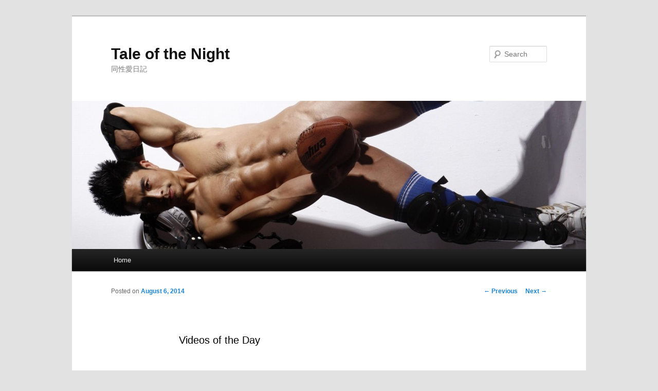

--- FILE ---
content_type: text/html; charset=UTF-8
request_url: https://taleofthenight.com/videos-of-the-day-351/
body_size: 11144
content:
<!DOCTYPE html>
<!--[if IE 6]>
<html id="ie6" lang="en-US">
<![endif]-->
<!--[if IE 7]>
<html id="ie7" lang="en-US">
<![endif]-->
<!--[if IE 8]>
<html id="ie8" lang="en-US">
<![endif]-->
<!--[if !(IE 6) & !(IE 7) & !(IE 8)]><!-->
<html lang="en-US">
<!--<![endif]-->
<head>
<meta charset="UTF-8" />
<meta name="viewport" content="width=device-width" />
<title>
Videos of the Day | Tale of the Night	</title>
<link rel="profile" href="https://gmpg.org/xfn/11" />
<link rel="stylesheet" type="text/css" media="all" href="https://taleofthenight.com/wp-content/themes/twentyeleven/style.css?ver=20221101" />
<link rel="pingback" href="https://taleofthenight.com/xmlrpc.php">
<!--[if lt IE 9]>
<script src="https://taleofthenight.com/wp-content/themes/twentyeleven/js/html5.js?ver=3.7.0" type="text/javascript"></script>
<![endif]-->
<meta name='robots' content='max-image-preview:large' />
<link rel="alternate" type="application/rss+xml" title="Tale of the Night &raquo; Feed" href="https://taleofthenight.com/feed/" />
<link rel="alternate" type="application/rss+xml" title="Tale of the Night &raquo; Comments Feed" href="https://taleofthenight.com/comments/feed/" />
<script type="text/javascript">
window._wpemojiSettings = {"baseUrl":"https:\/\/s.w.org\/images\/core\/emoji\/14.0.0\/72x72\/","ext":".png","svgUrl":"https:\/\/s.w.org\/images\/core\/emoji\/14.0.0\/svg\/","svgExt":".svg","source":{"concatemoji":"https:\/\/taleofthenight.com\/wp-includes\/js\/wp-emoji-release.min.js?ver=6.2.8"}};
/*! This file is auto-generated */
!function(e,a,t){var n,r,o,i=a.createElement("canvas"),p=i.getContext&&i.getContext("2d");function s(e,t){p.clearRect(0,0,i.width,i.height),p.fillText(e,0,0);e=i.toDataURL();return p.clearRect(0,0,i.width,i.height),p.fillText(t,0,0),e===i.toDataURL()}function c(e){var t=a.createElement("script");t.src=e,t.defer=t.type="text/javascript",a.getElementsByTagName("head")[0].appendChild(t)}for(o=Array("flag","emoji"),t.supports={everything:!0,everythingExceptFlag:!0},r=0;r<o.length;r++)t.supports[o[r]]=function(e){if(p&&p.fillText)switch(p.textBaseline="top",p.font="600 32px Arial",e){case"flag":return s("\ud83c\udff3\ufe0f\u200d\u26a7\ufe0f","\ud83c\udff3\ufe0f\u200b\u26a7\ufe0f")?!1:!s("\ud83c\uddfa\ud83c\uddf3","\ud83c\uddfa\u200b\ud83c\uddf3")&&!s("\ud83c\udff4\udb40\udc67\udb40\udc62\udb40\udc65\udb40\udc6e\udb40\udc67\udb40\udc7f","\ud83c\udff4\u200b\udb40\udc67\u200b\udb40\udc62\u200b\udb40\udc65\u200b\udb40\udc6e\u200b\udb40\udc67\u200b\udb40\udc7f");case"emoji":return!s("\ud83e\udef1\ud83c\udffb\u200d\ud83e\udef2\ud83c\udfff","\ud83e\udef1\ud83c\udffb\u200b\ud83e\udef2\ud83c\udfff")}return!1}(o[r]),t.supports.everything=t.supports.everything&&t.supports[o[r]],"flag"!==o[r]&&(t.supports.everythingExceptFlag=t.supports.everythingExceptFlag&&t.supports[o[r]]);t.supports.everythingExceptFlag=t.supports.everythingExceptFlag&&!t.supports.flag,t.DOMReady=!1,t.readyCallback=function(){t.DOMReady=!0},t.supports.everything||(n=function(){t.readyCallback()},a.addEventListener?(a.addEventListener("DOMContentLoaded",n,!1),e.addEventListener("load",n,!1)):(e.attachEvent("onload",n),a.attachEvent("onreadystatechange",function(){"complete"===a.readyState&&t.readyCallback()})),(e=t.source||{}).concatemoji?c(e.concatemoji):e.wpemoji&&e.twemoji&&(c(e.twemoji),c(e.wpemoji)))}(window,document,window._wpemojiSettings);
</script>
<style type="text/css">
img.wp-smiley,
img.emoji {
	display: inline !important;
	border: none !important;
	box-shadow: none !important;
	height: 1em !important;
	width: 1em !important;
	margin: 0 0.07em !important;
	vertical-align: -0.1em !important;
	background: none !important;
	padding: 0 !important;
}
</style>
	<link rel='stylesheet' id='wp-block-library-css' href='https://taleofthenight.com/wp-includes/css/dist/block-library/style.min.css?ver=6.2.8' type='text/css' media='all' />
<style id='wp-block-library-theme-inline-css' type='text/css'>
.wp-block-audio figcaption{color:#555;font-size:13px;text-align:center}.is-dark-theme .wp-block-audio figcaption{color:hsla(0,0%,100%,.65)}.wp-block-audio{margin:0 0 1em}.wp-block-code{border:1px solid #ccc;border-radius:4px;font-family:Menlo,Consolas,monaco,monospace;padding:.8em 1em}.wp-block-embed figcaption{color:#555;font-size:13px;text-align:center}.is-dark-theme .wp-block-embed figcaption{color:hsla(0,0%,100%,.65)}.wp-block-embed{margin:0 0 1em}.blocks-gallery-caption{color:#555;font-size:13px;text-align:center}.is-dark-theme .blocks-gallery-caption{color:hsla(0,0%,100%,.65)}.wp-block-image figcaption{color:#555;font-size:13px;text-align:center}.is-dark-theme .wp-block-image figcaption{color:hsla(0,0%,100%,.65)}.wp-block-image{margin:0 0 1em}.wp-block-pullquote{border-bottom:4px solid;border-top:4px solid;color:currentColor;margin-bottom:1.75em}.wp-block-pullquote cite,.wp-block-pullquote footer,.wp-block-pullquote__citation{color:currentColor;font-size:.8125em;font-style:normal;text-transform:uppercase}.wp-block-quote{border-left:.25em solid;margin:0 0 1.75em;padding-left:1em}.wp-block-quote cite,.wp-block-quote footer{color:currentColor;font-size:.8125em;font-style:normal;position:relative}.wp-block-quote.has-text-align-right{border-left:none;border-right:.25em solid;padding-left:0;padding-right:1em}.wp-block-quote.has-text-align-center{border:none;padding-left:0}.wp-block-quote.is-large,.wp-block-quote.is-style-large,.wp-block-quote.is-style-plain{border:none}.wp-block-search .wp-block-search__label{font-weight:700}.wp-block-search__button{border:1px solid #ccc;padding:.375em .625em}:where(.wp-block-group.has-background){padding:1.25em 2.375em}.wp-block-separator.has-css-opacity{opacity:.4}.wp-block-separator{border:none;border-bottom:2px solid;margin-left:auto;margin-right:auto}.wp-block-separator.has-alpha-channel-opacity{opacity:1}.wp-block-separator:not(.is-style-wide):not(.is-style-dots){width:100px}.wp-block-separator.has-background:not(.is-style-dots){border-bottom:none;height:1px}.wp-block-separator.has-background:not(.is-style-wide):not(.is-style-dots){height:2px}.wp-block-table{margin:0 0 1em}.wp-block-table td,.wp-block-table th{word-break:normal}.wp-block-table figcaption{color:#555;font-size:13px;text-align:center}.is-dark-theme .wp-block-table figcaption{color:hsla(0,0%,100%,.65)}.wp-block-video figcaption{color:#555;font-size:13px;text-align:center}.is-dark-theme .wp-block-video figcaption{color:hsla(0,0%,100%,.65)}.wp-block-video{margin:0 0 1em}.wp-block-template-part.has-background{margin-bottom:0;margin-top:0;padding:1.25em 2.375em}
</style>
<link rel='stylesheet' id='classic-theme-styles-css' href='https://taleofthenight.com/wp-includes/css/classic-themes.min.css?ver=6.2.8' type='text/css' media='all' />
<style id='global-styles-inline-css' type='text/css'>
body{--wp--preset--color--black: #000;--wp--preset--color--cyan-bluish-gray: #abb8c3;--wp--preset--color--white: #fff;--wp--preset--color--pale-pink: #f78da7;--wp--preset--color--vivid-red: #cf2e2e;--wp--preset--color--luminous-vivid-orange: #ff6900;--wp--preset--color--luminous-vivid-amber: #fcb900;--wp--preset--color--light-green-cyan: #7bdcb5;--wp--preset--color--vivid-green-cyan: #00d084;--wp--preset--color--pale-cyan-blue: #8ed1fc;--wp--preset--color--vivid-cyan-blue: #0693e3;--wp--preset--color--vivid-purple: #9b51e0;--wp--preset--color--blue: #1982d1;--wp--preset--color--dark-gray: #373737;--wp--preset--color--medium-gray: #666;--wp--preset--color--light-gray: #e2e2e2;--wp--preset--gradient--vivid-cyan-blue-to-vivid-purple: linear-gradient(135deg,rgba(6,147,227,1) 0%,rgb(155,81,224) 100%);--wp--preset--gradient--light-green-cyan-to-vivid-green-cyan: linear-gradient(135deg,rgb(122,220,180) 0%,rgb(0,208,130) 100%);--wp--preset--gradient--luminous-vivid-amber-to-luminous-vivid-orange: linear-gradient(135deg,rgba(252,185,0,1) 0%,rgba(255,105,0,1) 100%);--wp--preset--gradient--luminous-vivid-orange-to-vivid-red: linear-gradient(135deg,rgba(255,105,0,1) 0%,rgb(207,46,46) 100%);--wp--preset--gradient--very-light-gray-to-cyan-bluish-gray: linear-gradient(135deg,rgb(238,238,238) 0%,rgb(169,184,195) 100%);--wp--preset--gradient--cool-to-warm-spectrum: linear-gradient(135deg,rgb(74,234,220) 0%,rgb(151,120,209) 20%,rgb(207,42,186) 40%,rgb(238,44,130) 60%,rgb(251,105,98) 80%,rgb(254,248,76) 100%);--wp--preset--gradient--blush-light-purple: linear-gradient(135deg,rgb(255,206,236) 0%,rgb(152,150,240) 100%);--wp--preset--gradient--blush-bordeaux: linear-gradient(135deg,rgb(254,205,165) 0%,rgb(254,45,45) 50%,rgb(107,0,62) 100%);--wp--preset--gradient--luminous-dusk: linear-gradient(135deg,rgb(255,203,112) 0%,rgb(199,81,192) 50%,rgb(65,88,208) 100%);--wp--preset--gradient--pale-ocean: linear-gradient(135deg,rgb(255,245,203) 0%,rgb(182,227,212) 50%,rgb(51,167,181) 100%);--wp--preset--gradient--electric-grass: linear-gradient(135deg,rgb(202,248,128) 0%,rgb(113,206,126) 100%);--wp--preset--gradient--midnight: linear-gradient(135deg,rgb(2,3,129) 0%,rgb(40,116,252) 100%);--wp--preset--duotone--dark-grayscale: url('#wp-duotone-dark-grayscale');--wp--preset--duotone--grayscale: url('#wp-duotone-grayscale');--wp--preset--duotone--purple-yellow: url('#wp-duotone-purple-yellow');--wp--preset--duotone--blue-red: url('#wp-duotone-blue-red');--wp--preset--duotone--midnight: url('#wp-duotone-midnight');--wp--preset--duotone--magenta-yellow: url('#wp-duotone-magenta-yellow');--wp--preset--duotone--purple-green: url('#wp-duotone-purple-green');--wp--preset--duotone--blue-orange: url('#wp-duotone-blue-orange');--wp--preset--font-size--small: 13px;--wp--preset--font-size--medium: 20px;--wp--preset--font-size--large: 36px;--wp--preset--font-size--x-large: 42px;--wp--preset--spacing--20: 0.44rem;--wp--preset--spacing--30: 0.67rem;--wp--preset--spacing--40: 1rem;--wp--preset--spacing--50: 1.5rem;--wp--preset--spacing--60: 2.25rem;--wp--preset--spacing--70: 3.38rem;--wp--preset--spacing--80: 5.06rem;--wp--preset--shadow--natural: 6px 6px 9px rgba(0, 0, 0, 0.2);--wp--preset--shadow--deep: 12px 12px 50px rgba(0, 0, 0, 0.4);--wp--preset--shadow--sharp: 6px 6px 0px rgba(0, 0, 0, 0.2);--wp--preset--shadow--outlined: 6px 6px 0px -3px rgba(255, 255, 255, 1), 6px 6px rgba(0, 0, 0, 1);--wp--preset--shadow--crisp: 6px 6px 0px rgba(0, 0, 0, 1);}:where(.is-layout-flex){gap: 0.5em;}body .is-layout-flow > .alignleft{float: left;margin-inline-start: 0;margin-inline-end: 2em;}body .is-layout-flow > .alignright{float: right;margin-inline-start: 2em;margin-inline-end: 0;}body .is-layout-flow > .aligncenter{margin-left: auto !important;margin-right: auto !important;}body .is-layout-constrained > .alignleft{float: left;margin-inline-start: 0;margin-inline-end: 2em;}body .is-layout-constrained > .alignright{float: right;margin-inline-start: 2em;margin-inline-end: 0;}body .is-layout-constrained > .aligncenter{margin-left: auto !important;margin-right: auto !important;}body .is-layout-constrained > :where(:not(.alignleft):not(.alignright):not(.alignfull)){max-width: var(--wp--style--global--content-size);margin-left: auto !important;margin-right: auto !important;}body .is-layout-constrained > .alignwide{max-width: var(--wp--style--global--wide-size);}body .is-layout-flex{display: flex;}body .is-layout-flex{flex-wrap: wrap;align-items: center;}body .is-layout-flex > *{margin: 0;}:where(.wp-block-columns.is-layout-flex){gap: 2em;}.has-black-color{color: var(--wp--preset--color--black) !important;}.has-cyan-bluish-gray-color{color: var(--wp--preset--color--cyan-bluish-gray) !important;}.has-white-color{color: var(--wp--preset--color--white) !important;}.has-pale-pink-color{color: var(--wp--preset--color--pale-pink) !important;}.has-vivid-red-color{color: var(--wp--preset--color--vivid-red) !important;}.has-luminous-vivid-orange-color{color: var(--wp--preset--color--luminous-vivid-orange) !important;}.has-luminous-vivid-amber-color{color: var(--wp--preset--color--luminous-vivid-amber) !important;}.has-light-green-cyan-color{color: var(--wp--preset--color--light-green-cyan) !important;}.has-vivid-green-cyan-color{color: var(--wp--preset--color--vivid-green-cyan) !important;}.has-pale-cyan-blue-color{color: var(--wp--preset--color--pale-cyan-blue) !important;}.has-vivid-cyan-blue-color{color: var(--wp--preset--color--vivid-cyan-blue) !important;}.has-vivid-purple-color{color: var(--wp--preset--color--vivid-purple) !important;}.has-black-background-color{background-color: var(--wp--preset--color--black) !important;}.has-cyan-bluish-gray-background-color{background-color: var(--wp--preset--color--cyan-bluish-gray) !important;}.has-white-background-color{background-color: var(--wp--preset--color--white) !important;}.has-pale-pink-background-color{background-color: var(--wp--preset--color--pale-pink) !important;}.has-vivid-red-background-color{background-color: var(--wp--preset--color--vivid-red) !important;}.has-luminous-vivid-orange-background-color{background-color: var(--wp--preset--color--luminous-vivid-orange) !important;}.has-luminous-vivid-amber-background-color{background-color: var(--wp--preset--color--luminous-vivid-amber) !important;}.has-light-green-cyan-background-color{background-color: var(--wp--preset--color--light-green-cyan) !important;}.has-vivid-green-cyan-background-color{background-color: var(--wp--preset--color--vivid-green-cyan) !important;}.has-pale-cyan-blue-background-color{background-color: var(--wp--preset--color--pale-cyan-blue) !important;}.has-vivid-cyan-blue-background-color{background-color: var(--wp--preset--color--vivid-cyan-blue) !important;}.has-vivid-purple-background-color{background-color: var(--wp--preset--color--vivid-purple) !important;}.has-black-border-color{border-color: var(--wp--preset--color--black) !important;}.has-cyan-bluish-gray-border-color{border-color: var(--wp--preset--color--cyan-bluish-gray) !important;}.has-white-border-color{border-color: var(--wp--preset--color--white) !important;}.has-pale-pink-border-color{border-color: var(--wp--preset--color--pale-pink) !important;}.has-vivid-red-border-color{border-color: var(--wp--preset--color--vivid-red) !important;}.has-luminous-vivid-orange-border-color{border-color: var(--wp--preset--color--luminous-vivid-orange) !important;}.has-luminous-vivid-amber-border-color{border-color: var(--wp--preset--color--luminous-vivid-amber) !important;}.has-light-green-cyan-border-color{border-color: var(--wp--preset--color--light-green-cyan) !important;}.has-vivid-green-cyan-border-color{border-color: var(--wp--preset--color--vivid-green-cyan) !important;}.has-pale-cyan-blue-border-color{border-color: var(--wp--preset--color--pale-cyan-blue) !important;}.has-vivid-cyan-blue-border-color{border-color: var(--wp--preset--color--vivid-cyan-blue) !important;}.has-vivid-purple-border-color{border-color: var(--wp--preset--color--vivid-purple) !important;}.has-vivid-cyan-blue-to-vivid-purple-gradient-background{background: var(--wp--preset--gradient--vivid-cyan-blue-to-vivid-purple) !important;}.has-light-green-cyan-to-vivid-green-cyan-gradient-background{background: var(--wp--preset--gradient--light-green-cyan-to-vivid-green-cyan) !important;}.has-luminous-vivid-amber-to-luminous-vivid-orange-gradient-background{background: var(--wp--preset--gradient--luminous-vivid-amber-to-luminous-vivid-orange) !important;}.has-luminous-vivid-orange-to-vivid-red-gradient-background{background: var(--wp--preset--gradient--luminous-vivid-orange-to-vivid-red) !important;}.has-very-light-gray-to-cyan-bluish-gray-gradient-background{background: var(--wp--preset--gradient--very-light-gray-to-cyan-bluish-gray) !important;}.has-cool-to-warm-spectrum-gradient-background{background: var(--wp--preset--gradient--cool-to-warm-spectrum) !important;}.has-blush-light-purple-gradient-background{background: var(--wp--preset--gradient--blush-light-purple) !important;}.has-blush-bordeaux-gradient-background{background: var(--wp--preset--gradient--blush-bordeaux) !important;}.has-luminous-dusk-gradient-background{background: var(--wp--preset--gradient--luminous-dusk) !important;}.has-pale-ocean-gradient-background{background: var(--wp--preset--gradient--pale-ocean) !important;}.has-electric-grass-gradient-background{background: var(--wp--preset--gradient--electric-grass) !important;}.has-midnight-gradient-background{background: var(--wp--preset--gradient--midnight) !important;}.has-small-font-size{font-size: var(--wp--preset--font-size--small) !important;}.has-medium-font-size{font-size: var(--wp--preset--font-size--medium) !important;}.has-large-font-size{font-size: var(--wp--preset--font-size--large) !important;}.has-x-large-font-size{font-size: var(--wp--preset--font-size--x-large) !important;}
.wp-block-navigation a:where(:not(.wp-element-button)){color: inherit;}
:where(.wp-block-columns.is-layout-flex){gap: 2em;}
.wp-block-pullquote{font-size: 1.5em;line-height: 1.6;}
</style>
<link rel='stylesheet' id='twentyeleven-block-style-css' href='https://taleofthenight.com/wp-content/themes/twentyeleven/blocks.css?ver=20220927' type='text/css' media='all' />
<link rel="https://api.w.org/" href="https://taleofthenight.com/wp-json/" /><link rel="alternate" type="application/json" href="https://taleofthenight.com/wp-json/wp/v2/posts/21206" /><link rel="EditURI" type="application/rsd+xml" title="RSD" href="https://taleofthenight.com/xmlrpc.php?rsd" />
<link rel="wlwmanifest" type="application/wlwmanifest+xml" href="https://taleofthenight.com/wp-includes/wlwmanifest.xml" />
<meta name="generator" content="WordPress 6.2.8" />
<link rel="canonical" href="https://taleofthenight.com/videos-of-the-day-351/" />
<link rel='shortlink' href='https://taleofthenight.com/?p=21206' />
<link rel="alternate" type="application/json+oembed" href="https://taleofthenight.com/wp-json/oembed/1.0/embed?url=https%3A%2F%2Ftaleofthenight.com%2Fvideos-of-the-day-351%2F" />
<link rel="alternate" type="text/xml+oembed" href="https://taleofthenight.com/wp-json/oembed/1.0/embed?url=https%3A%2F%2Ftaleofthenight.com%2Fvideos-of-the-day-351%2F&#038;format=xml" />

<!-- Jetpack Open Graph Tags -->
<meta property="og:type" content="article" />
<meta property="og:title" content="Videos of the Day" />
<meta property="og:url" content="https://taleofthenight.com/videos-of-the-day-351/" />
<meta property="og:description" content="The Best Of Hard Friction 4" />
<meta property="article:published_time" content="2014-08-05T23:50:47+00:00" />
<meta property="article:modified_time" content="2014-08-05T23:58:10+00:00" />
<meta property="og:site_name" content="Tale of the Night" />
<meta property="og:image" content="https://s0.wp.com/i/blank.jpg" />
<meta property="og:image:alt" content="" />
<meta property="og:locale" content="en_US" />
<meta name="twitter:text:title" content="Videos of the Day" />
<meta name="twitter:image" content="https://taleofthenight.com/wp-content/uploads/2012/05/rss.png" />
<meta name="twitter:card" content="summary" />

<!-- End Jetpack Open Graph Tags -->
<link rel="icon" href="https://taleofthenight.com/wp-content/uploads/2012/05/rss.png" sizes="32x32" />
<link rel="icon" href="https://taleofthenight.com/wp-content/uploads/2012/05/rss.png" sizes="192x192" />
<link rel="apple-touch-icon" href="https://taleofthenight.com/wp-content/uploads/2012/05/rss.png" />
<meta name="msapplication-TileImage" content="https://taleofthenight.com/wp-content/uploads/2012/05/rss.png" />
		<style type="text/css" id="wp-custom-css">
			/*	Titles
-------------*/
h1,h1.entry-title,h2,h3,h4,h5,h6 {
	font-weight: normal;
	text-decoration: none;
}
h1.entry-title  a {
	font-weight:normal;
	font-size:20px;
}
h3.widget-title {
	font-size:11px;
}
.entry-title {
	font-weight:normal;
	font-size:20px;
}

/* Post titles */

.singular .entry-title {
	font-weight:normal;
	font-size:20px;
	line-height: 30px;
}		</style>
		</head>

<body class="post-template-default single single-post postid-21206 single-format-standard wp-embed-responsive single-author singular two-column right-sidebar">
<div class="skip-link"><a class="assistive-text" href="#content">Skip to primary content</a></div><svg xmlns="http://www.w3.org/2000/svg" viewBox="0 0 0 0" width="0" height="0" focusable="false" role="none" style="visibility: hidden; position: absolute; left: -9999px; overflow: hidden;" ><defs><filter id="wp-duotone-dark-grayscale"><feColorMatrix color-interpolation-filters="sRGB" type="matrix" values=" .299 .587 .114 0 0 .299 .587 .114 0 0 .299 .587 .114 0 0 .299 .587 .114 0 0 " /><feComponentTransfer color-interpolation-filters="sRGB" ><feFuncR type="table" tableValues="0 0.498039215686" /><feFuncG type="table" tableValues="0 0.498039215686" /><feFuncB type="table" tableValues="0 0.498039215686" /><feFuncA type="table" tableValues="1 1" /></feComponentTransfer><feComposite in2="SourceGraphic" operator="in" /></filter></defs></svg><svg xmlns="http://www.w3.org/2000/svg" viewBox="0 0 0 0" width="0" height="0" focusable="false" role="none" style="visibility: hidden; position: absolute; left: -9999px; overflow: hidden;" ><defs><filter id="wp-duotone-grayscale"><feColorMatrix color-interpolation-filters="sRGB" type="matrix" values=" .299 .587 .114 0 0 .299 .587 .114 0 0 .299 .587 .114 0 0 .299 .587 .114 0 0 " /><feComponentTransfer color-interpolation-filters="sRGB" ><feFuncR type="table" tableValues="0 1" /><feFuncG type="table" tableValues="0 1" /><feFuncB type="table" tableValues="0 1" /><feFuncA type="table" tableValues="1 1" /></feComponentTransfer><feComposite in2="SourceGraphic" operator="in" /></filter></defs></svg><svg xmlns="http://www.w3.org/2000/svg" viewBox="0 0 0 0" width="0" height="0" focusable="false" role="none" style="visibility: hidden; position: absolute; left: -9999px; overflow: hidden;" ><defs><filter id="wp-duotone-purple-yellow"><feColorMatrix color-interpolation-filters="sRGB" type="matrix" values=" .299 .587 .114 0 0 .299 .587 .114 0 0 .299 .587 .114 0 0 .299 .587 .114 0 0 " /><feComponentTransfer color-interpolation-filters="sRGB" ><feFuncR type="table" tableValues="0.549019607843 0.988235294118" /><feFuncG type="table" tableValues="0 1" /><feFuncB type="table" tableValues="0.717647058824 0.254901960784" /><feFuncA type="table" tableValues="1 1" /></feComponentTransfer><feComposite in2="SourceGraphic" operator="in" /></filter></defs></svg><svg xmlns="http://www.w3.org/2000/svg" viewBox="0 0 0 0" width="0" height="0" focusable="false" role="none" style="visibility: hidden; position: absolute; left: -9999px; overflow: hidden;" ><defs><filter id="wp-duotone-blue-red"><feColorMatrix color-interpolation-filters="sRGB" type="matrix" values=" .299 .587 .114 0 0 .299 .587 .114 0 0 .299 .587 .114 0 0 .299 .587 .114 0 0 " /><feComponentTransfer color-interpolation-filters="sRGB" ><feFuncR type="table" tableValues="0 1" /><feFuncG type="table" tableValues="0 0.278431372549" /><feFuncB type="table" tableValues="0.592156862745 0.278431372549" /><feFuncA type="table" tableValues="1 1" /></feComponentTransfer><feComposite in2="SourceGraphic" operator="in" /></filter></defs></svg><svg xmlns="http://www.w3.org/2000/svg" viewBox="0 0 0 0" width="0" height="0" focusable="false" role="none" style="visibility: hidden; position: absolute; left: -9999px; overflow: hidden;" ><defs><filter id="wp-duotone-midnight"><feColorMatrix color-interpolation-filters="sRGB" type="matrix" values=" .299 .587 .114 0 0 .299 .587 .114 0 0 .299 .587 .114 0 0 .299 .587 .114 0 0 " /><feComponentTransfer color-interpolation-filters="sRGB" ><feFuncR type="table" tableValues="0 0" /><feFuncG type="table" tableValues="0 0.647058823529" /><feFuncB type="table" tableValues="0 1" /><feFuncA type="table" tableValues="1 1" /></feComponentTransfer><feComposite in2="SourceGraphic" operator="in" /></filter></defs></svg><svg xmlns="http://www.w3.org/2000/svg" viewBox="0 0 0 0" width="0" height="0" focusable="false" role="none" style="visibility: hidden; position: absolute; left: -9999px; overflow: hidden;" ><defs><filter id="wp-duotone-magenta-yellow"><feColorMatrix color-interpolation-filters="sRGB" type="matrix" values=" .299 .587 .114 0 0 .299 .587 .114 0 0 .299 .587 .114 0 0 .299 .587 .114 0 0 " /><feComponentTransfer color-interpolation-filters="sRGB" ><feFuncR type="table" tableValues="0.780392156863 1" /><feFuncG type="table" tableValues="0 0.949019607843" /><feFuncB type="table" tableValues="0.352941176471 0.470588235294" /><feFuncA type="table" tableValues="1 1" /></feComponentTransfer><feComposite in2="SourceGraphic" operator="in" /></filter></defs></svg><svg xmlns="http://www.w3.org/2000/svg" viewBox="0 0 0 0" width="0" height="0" focusable="false" role="none" style="visibility: hidden; position: absolute; left: -9999px; overflow: hidden;" ><defs><filter id="wp-duotone-purple-green"><feColorMatrix color-interpolation-filters="sRGB" type="matrix" values=" .299 .587 .114 0 0 .299 .587 .114 0 0 .299 .587 .114 0 0 .299 .587 .114 0 0 " /><feComponentTransfer color-interpolation-filters="sRGB" ><feFuncR type="table" tableValues="0.650980392157 0.403921568627" /><feFuncG type="table" tableValues="0 1" /><feFuncB type="table" tableValues="0.447058823529 0.4" /><feFuncA type="table" tableValues="1 1" /></feComponentTransfer><feComposite in2="SourceGraphic" operator="in" /></filter></defs></svg><svg xmlns="http://www.w3.org/2000/svg" viewBox="0 0 0 0" width="0" height="0" focusable="false" role="none" style="visibility: hidden; position: absolute; left: -9999px; overflow: hidden;" ><defs><filter id="wp-duotone-blue-orange"><feColorMatrix color-interpolation-filters="sRGB" type="matrix" values=" .299 .587 .114 0 0 .299 .587 .114 0 0 .299 .587 .114 0 0 .299 .587 .114 0 0 " /><feComponentTransfer color-interpolation-filters="sRGB" ><feFuncR type="table" tableValues="0.0980392156863 1" /><feFuncG type="table" tableValues="0 0.662745098039" /><feFuncB type="table" tableValues="0.847058823529 0.419607843137" /><feFuncA type="table" tableValues="1 1" /></feComponentTransfer><feComposite in2="SourceGraphic" operator="in" /></filter></defs></svg><div id="page" class="hfeed">
	<header id="branding">
			<hgroup>
				<h1 id="site-title"><span><a href="https://taleofthenight.com/" rel="home">Tale of the Night</a></span></h1>
				<h2 id="site-description">同性愛日記</h2>
			</hgroup>

						<a href="https://taleofthenight.com/">
									<img src="https://taleofthenight.com/wp-content/uploads/2011/11/head7.jpg" width="1000" height="288" alt="Tale of the Night" />
								</a>
			
									<form method="get" id="searchform" action="https://taleofthenight.com/">
		<label for="s" class="assistive-text">Search</label>
		<input type="text" class="field" name="s" id="s" placeholder="Search" />
		<input type="submit" class="submit" name="submit" id="searchsubmit" value="Search" />
	</form>
			
			<nav id="access">
				<h3 class="assistive-text">Main menu</h3>
				<div class="menu"><ul>
<li ><a href="https://taleofthenight.com/">Home</a></li></ul></div>
			</nav><!-- #access -->
	</header><!-- #branding -->


	<div id="main">

		<div id="primary">
			<div id="content" role="main">

				
					<nav id="nav-single">
						<h3 class="assistive-text">Post navigation</h3>
						<span class="nav-previous"><a href="https://taleofthenight.com/another-version-av65-adultic-deep-6/" rel="prev"><span class="meta-nav">&larr;</span> Previous</a></span>
						<span class="nav-next"><a href="https://taleofthenight.com/cain-dives-into-connor/" rel="next">Next <span class="meta-nav">&rarr;</span></a></span>
					</nav><!-- #nav-single -->

					
<article id="post-21206" class="post-21206 post type-post status-publish format-standard hentry category-western">
	<header class="entry-header">
		<h1 class="entry-title">Videos of the Day</h1>

				<div class="entry-meta">
			<span class="sep">Posted on </span><a href="https://taleofthenight.com/videos-of-the-day-351/" title="7:50 am" rel="bookmark"><time class="entry-date" datetime="2014-08-06T07:50:47+08:00">August 6, 2014</time></a><span class="by-author"> <span class="sep"> by </span> <span class="author vcard"><a class="url fn n" href="https://taleofthenight.com/author/icemessenger/" title="View all posts by supergenma" rel="author">supergenma</a></span></span>		</div><!-- .entry-meta -->
			</header><!-- .entry-header -->

	<div class="entry-content">
		<p><center></p>
<h2>The Best Of Hard Friction 4</h2>
<p><a href="http://photosex.biz/v.php?id=f789b671c8545f5982b55ce3c965e513" target="_blank"><img decoding="async" src="http://photosex.biz/imager/w_500/h_/f789b671c8545f5982b55ce3c965e513.jpg" border="0" /></a><br /><span id="more-21206"></span><br />
<a href="http://photosex.biz/v.php?id=a2b97d9cf4d105a86458c7020286e72b" target="_blank"><img decoding="async" src="http://photosex.biz/imager/w_200/h_200/a2b97d9cf4d105a86458c7020286e72b.jpg" border="0" /></a> <a href="http://photosex.biz/v.php?id=c956bfe1debb9771243723c9af4092b5" target="_blank"><img decoding="async" src="http://photosex.biz/imager/w_200/h_200/c956bfe1debb9771243723c9af4092b5.jpg" border="0" /></a> <br /><a href="http://photosex.biz/v.php?id=f93d1558008276649fe87810de4738ba" target="_blank"><img decoding="async" src="http://photosex.biz/imager/w_200/h_200/f93d1558008276649fe87810de4738ba.jpg" border="0" /></a> <a href="http://photosex.biz/v.php?id=6aacfa9bd1326fa483700b4246519d84" target="_blank"><img decoding="async" src="http://photosex.biz/imager/w_200/h_200/6aacfa9bd1326fa483700b4246519d84.jpg" border="0" /></a> </p>
<p><a href="http://photosex.biz/v.php?id=0cf5767e3a61197b9c2a6a540bfd8d27" target="_blank"><img decoding="async" src="http://photosex.biz/imager/w_500/h_/0cf5767e3a61197b9c2a6a540bfd8d27.jpg" border="0" /></a><br />File size: 1.2 GB</p>
<p><iframe loading="lazy" src="http://filesmonster.com/player/v3/video/bNEydbmiK8rlfC6YqEoCHL7atYTdc3tmXin_DELEQF8?q=360&amp;pic1=a2b97d9cf4d105a86458c7020286e72b.jpg&amp;qlist=2" width="452" height="255" frameborder="0" allowfullscreen></iframe></p>
<p><a href='http://filesmonster.com/download.php?id=bNEydbmiK8rlfC6YqEoCHL7atYTdc3tmXin_DELEQF8'><img decoding="async" src="https://taleofthenight.com/wp-content/uploads/2013/07/white-1.gif" /></a></p>
<p></p>
<h2>Leather Fuckfest</h2>
<p><a href="http://photosex.biz/v.php?id=1f29c215240b78c51e36fa258a2a26fb" target="_blank"><img decoding="async" src="http://photosex.biz/imager/w_500/h_/1f29c215240b78c51e36fa258a2a26fb.jpg" border="0" /></a></p>
<p><a href="http://photosex.biz/v.php?id=da1b28cba1454d1664a634dfcd834a3d" target="_blank"><img decoding="async" src="http://photosex.biz/imager/w_200/h_200/da1b28cba1454d1664a634dfcd834a3d.jpg" border="0" /></a> <a href="http://photosex.biz/v.php?id=fcb31c0afa7d19ef3beb89228901074d" target="_blank"><img decoding="async" src="http://photosex.biz/imager/w_200/h_200/fcb31c0afa7d19ef3beb89228901074d.jpg" border="0" /></a> <br /><a href="http://photosex.biz/v.php?id=a73c6bab267b3461c350f47f9c692620" target="_blank"><img decoding="async" src="http://photosex.biz/imager/w_200/h_200/a73c6bab267b3461c350f47f9c692620.jpg" border="0" /></a> <a href="http://photosex.biz/v.php?id=d9445e84c8370a02c82323c50246e1fe" target="_blank"><img decoding="async" src="http://photosex.biz/imager/w_200/h_200/d9445e84c8370a02c82323c50246e1fe.jpg" border="0" /></a> </p>
<p><a href="http://photosex.biz/v.php?id=de75b20e39bbb18eea604c82ee1efbc2" target="_blank"><img decoding="async" src="http://photosex.biz/imager/w_500/h_/de75b20e39bbb18eea604c82ee1efbc2.jpg" border="0" /></a><br />File size: 1.3 GB</p>
<p><iframe loading="lazy" src="http://filesmonster.com/player/v3/video/7bMGjhUSkOJEJDmAHVrIn77atYTdc3tmXin_DELEQF8?q=360&amp;pic1=da1b28cba1454d1664a634dfcd834a3d.jpg&amp;qlist=2" width="452" height="340" frameborder="0" allowfullscreen></iframe></p>
<p><a href='http://filesmonster.com/download.php?id=7bMGjhUSkOJEJDmAHVrIn77atYTdc3tmXin_DELEQF8'><img decoding="async" src="https://taleofthenight.com/wp-content/uploads/2013/07/white-1.gif" /></a></p>
<p></p>
<h2>Sperm Overload</h2>
<p><a href="http://photosex.biz/v.php?id=8c329166c1a3fd220507088ca77d139d" target="_blank"><img decoding="async" src="http://photosex.biz/imager/w_500/h_/8c329166c1a3fd220507088ca77d139d.jpg" border="0" /></a></p>
<p><a href="http://photosex.biz/v.php?id=cf1b8d7699ebea128ae3627831716f4b" target="_blank"><img decoding="async" src="http://photosex.biz/imager/w_200/h_200/cf1b8d7699ebea128ae3627831716f4b.jpg" border="0" /></a> <a href="http://photosex.biz/v.php?id=7dd7c1acedb7a95dca2022ee366976f1" target="_blank"><img decoding="async" src="http://photosex.biz/imager/w_200/h_200/7dd7c1acedb7a95dca2022ee366976f1.jpg" border="0" /></a> <br /><a href="http://photosex.biz/v.php?id=44452c569d3789aae8ec818dd16e2290" target="_blank"><img decoding="async" src="http://photosex.biz/imager/w_200/h_200/44452c569d3789aae8ec818dd16e2290.jpg" border="0" /></a> <a href="http://photosex.biz/v.php?id=8e4060d40f6581393b42c68d96a339c1" target="_blank"><img decoding="async" src="http://photosex.biz/imager/w_200/h_200/8e4060d40f6581393b42c68d96a339c1.jpg" border="0" /></a> </p>
<p><a href="http://photosex.biz/v.php?id=847ff8d5f2ed023bd00171a340d84f6f" target="_blank"><img decoding="async" src="http://photosex.biz/imager/w_500/h_/847ff8d5f2ed023bd00171a340d84f6f.jpg" border="0" /></a><br />File size: 1.3 GB</p>
<p><iframe loading="lazy" src="http://filesmonster.com/player/v3/video/bd21IO26dituZpZJY-JiB77atYTdc3tmXin_DELEQF8?q=360&amp;pic1=cf1b8d7699ebea128ae3627831716f4b.jpg&amp;qlist=2" width="452" height="340" frameborder="0" allowfullscreen></iframe></p>
<p><a href='http://filesmonster.com/download.php?id=bd21IO26dituZpZJY-JiB77atYTdc3tmXin_DELEQF8'><img decoding="async" src="https://taleofthenight.com/wp-content/uploads/2013/07/white-1.gif" /></a></p>
<p></p>
<h2>Rick Bauer</h2>
<p><a href="http://photosex.biz/v.php?id=e32ad21540eeb35c0be9e0c33126b155" target="_blank"><img decoding="async" src="http://photosex.biz/imager/w_500/h_/e32ad21540eeb35c0be9e0c33126b155.jpg" border="0" /></a></p>
<p><a href="http://photosex.biz/v.php?id=d89c6fe6cb9e68cb69b7fff056b9b678" target="_blank"><img decoding="async" src="http://photosex.biz/imager/w_200/h_200/d89c6fe6cb9e68cb69b7fff056b9b678.jpg" border="0" /></a> <a href="http://photosex.biz/v.php?id=8248172fd9cf6191688e5077c02548af" target="_blank"><img decoding="async" src="http://photosex.biz/imager/w_200/h_200/8248172fd9cf6191688e5077c02548af.jpg" border="0" /></a> <br /><a href="http://photosex.biz/v.php?id=88bed60644df1bc430a9a58f7f5657ed" target="_blank"><img decoding="async" src="http://photosex.biz/imager/w_200/h_200/88bed60644df1bc430a9a58f7f5657ed.jpg" border="0" /></a> <a href="http://photosex.biz/v.php?id=2a3a40947b0020fc42768cf46e4da2eb" target="_blank"><img decoding="async" src="http://photosex.biz/imager/w_200/h_200/2a3a40947b0020fc42768cf46e4da2eb.jpg" border="0" /></a> </p>
<p><a href="http://photosex.biz/v.php?id=5b4bd6a918b6a4befc70639e6b5a5b48" target="_blank"><img decoding="async" src="http://photosex.biz/imager/w_500/h_/5b4bd6a918b6a4befc70639e6b5a5b48.jpg" border="0" /></a><br />File size: 169.7 MB</p>
<p><a href='http://filesmonster.com/download.php?id=nwGAweYKbWlRk03_VwaTQL7atYTdc3tmXin_DELEQF8'><img decoding="async" src="https://taleofthenight.com/wp-content/uploads/2013/07/white-1.gif" /></a></p>
<p></p>
<h2>Tom Grande &amp; Nathan Eclain</h2>
<p><a href="http://photosex.biz/v.php?id=98ecc6c27c7854c06d06e96ac71c68b2" target="_blank"><img decoding="async" src="http://photosex.biz/imager/w_500/h_/98ecc6c27c7854c06d06e96ac71c68b2.jpg" border="0" /></a></p>
<p><a href="http://photosex.biz/v.php?id=001b2bf1433f6ff4cfb89a96368eae0a" target="_blank"><img decoding="async" src="http://photosex.biz/imager/w_200/h_200/001b2bf1433f6ff4cfb89a96368eae0a.jpg" border="0" /></a> <a href="http://photosex.biz/v.php?id=a8b784ec4b3b4587d22200102f55ac68" target="_blank"><img decoding="async" src="http://photosex.biz/imager/w_200/h_200/a8b784ec4b3b4587d22200102f55ac68.jpg" border="0" /></a> <br /><a href="http://photosex.biz/v.php?id=ed2f6bb4607295af8bffffcc7f5e024d" target="_blank"><img decoding="async" src="http://photosex.biz/imager/w_200/h_200/ed2f6bb4607295af8bffffcc7f5e024d.jpg" border="0" /></a> <a href="http://photosex.biz/v.php?id=d2a8291c0d056d519bdb34f5bebd6b5e" target="_blank"><img decoding="async" src="http://photosex.biz/imager/w_200/h_200/d2a8291c0d056d519bdb34f5bebd6b5e.jpg" border="0" /></a> </p>
<p><a href="http://photosex.biz/v.php?id=3fecf6dc708a798efff7776cf93203e4" target="_blank"><img decoding="async" src="http://photosex.biz/imager/w_500/h_/3fecf6dc708a798efff7776cf93203e4.jpg" border="0" /></a><br />File size: 298.9 MB</p>
<p><a href='http://filesmonster.com/download.php?id=GAj310Y6IVRA_40fwhqIKL7atYTdc3tmXin_DELEQF8'><img decoding="async" src="https://taleofthenight.com/wp-content/uploads/2013/07/white-1.gif" /></a></p>
<p></p>
<h2>Milan Gets Creamed By 2 Straight Guys</h2>
<p><a href="http://photosex.biz/v.php?id=9f91f0913294ee3bdcbe0d590b8a89a8" target="_blank"><img decoding="async" src="http://photosex.biz/imager/w_500/h_/9f91f0913294ee3bdcbe0d590b8a89a8.jpg" border="0" /></a></p>
<p><a href="http://photosex.biz/v.php?id=27b4991830d70c5d40e702ad5de3d081" target="_blank"><img decoding="async" src="http://photosex.biz/imager/w_200/h_200/27b4991830d70c5d40e702ad5de3d081.jpg" border="0" /></a> <a href="http://photosex.biz/v.php?id=b43749419723da0dd02b86e41025e75a" target="_blank"><img decoding="async" src="http://photosex.biz/imager/w_200/h_200/b43749419723da0dd02b86e41025e75a.jpg" border="0" /></a> <br /><a href="http://photosex.biz/v.php?id=f0ea148080699ef7f2d71ac902aa47d0" target="_blank"><img decoding="async" src="http://photosex.biz/imager/w_200/h_200/f0ea148080699ef7f2d71ac902aa47d0.jpg" border="0" /></a> <a href="http://photosex.biz/v.php?id=3b3acb68f6ca7f66948b71385b81c836" target="_blank"><img decoding="async" src="http://photosex.biz/imager/w_200/h_200/3b3acb68f6ca7f66948b71385b81c836.jpg" border="0" /></a> </p>
<p><a href="http://photosex.biz/v.php?id=0f064c8de566520b6950777953f93f6a" target="_blank"><img decoding="async" src="http://photosex.biz/imager/w_500/h_/0f064c8de566520b6950777953f93f6a.jpg" border="0" /></a><br />File size: 232.7 MB</p>
<p><a href='http://filesmonster.com/download.php?id=LrUWth8wT4pk6cF63lcx977atYTdc3tmXin_DELEQF8'><img decoding="async" src="https://taleofthenight.com/wp-content/uploads/2013/07/white-1.gif" /></a></p>
<p></p>
<h2>Antony</h2>
<p><a href="http://photosex.biz/v.php?id=e96f8c9329051d83f96e80599640b726" target="_blank"><img decoding="async" src="http://photosex.biz/imager/w_500/h_/e96f8c9329051d83f96e80599640b726.jpg" border="0" /></a></p>
<p><a href="http://photosex.biz/v.php?id=0cb4311e6e24c732727981d34bcd6a7f" target="_blank"><img decoding="async" src="http://photosex.biz/imager/w_200/h_200/0cb4311e6e24c732727981d34bcd6a7f.jpg" border="0" /></a> <a href="http://photosex.biz/v.php?id=025576e3485a197b91186cf15e3a99fb" target="_blank"><img decoding="async" src="http://photosex.biz/imager/w_200/h_200/025576e3485a197b91186cf15e3a99fb.jpg" border="0" /></a> <br /><a href="http://photosex.biz/v.php?id=559eb99210ac005d504f6fb4568583c5" target="_blank"><img decoding="async" src="http://photosex.biz/imager/w_200/h_200/559eb99210ac005d504f6fb4568583c5.jpg" border="0" /></a> <a href="http://photosex.biz/v.php?id=02828294bfe7e2d066c79aa8a79f7f52" target="_blank"><img decoding="async" src="http://photosex.biz/imager/w_200/h_200/02828294bfe7e2d066c79aa8a79f7f52.jpg" border="0" /></a> </p>
<p><a href="http://photosex.biz/v.php?id=26c1e035c03307a59f3e8ad5dd4a6272" target="_blank"><img decoding="async" src="http://photosex.biz/imager/w_500/h_/26c1e035c03307a59f3e8ad5dd4a6272.jpg" border="0" /></a><br />File size: 335.2 MB</p>
<p><a href='http://filesmonster.com/download.php?id=MKIGKzbz8u0krT9FN0SmVb7atYTdc3tmXin_DELEQF8'><img decoding="async" src="https://taleofthenight.com/wp-content/uploads/2013/07/white-1.gif" /></a></p>
<p></p>
<h2>Big Cock Sex Games</h2>
<p><a href="http://photosex.biz/v.php?id=b421a4fbe47f487c55c5f452269132de" target="_blank"><img decoding="async" src="http://photosex.biz/imager/w_500/h_/b421a4fbe47f487c55c5f452269132de.jpg" border="0" /></a></p>
<p><a href="http://photosex.biz/v.php?id=61cb64bd72d5acae9af75c5f6d59b24c" target="_blank"><img decoding="async" src="http://photosex.biz/imager/w_200/h_200/61cb64bd72d5acae9af75c5f6d59b24c.jpg" border="0" /></a> <a href="http://photosex.biz/v.php?id=ef3735a922d1b7a87694d9ef44e6108c" target="_blank"><img decoding="async" src="http://photosex.biz/imager/w_200/h_200/ef3735a922d1b7a87694d9ef44e6108c.jpg" border="0" /></a> <br /><a href="http://photosex.biz/v.php?id=6a81a14545630484d56b047fd68e88df" target="_blank"><img decoding="async" src="http://photosex.biz/imager/w_200/h_200/6a81a14545630484d56b047fd68e88df.jpg" border="0" /></a> <a href="http://photosex.biz/v.php?id=94c6b61cebede198acb160b0e4fe59df" target="_blank"><img decoding="async" src="http://photosex.biz/imager/w_200/h_200/94c6b61cebede198acb160b0e4fe59df.jpg" border="0" /></a> </p>
<p><a href="http://photosex.biz/v.php?id=9b831a221dd8201c3fe5634b4d452859" target="_blank"><img decoding="async" src="http://photosex.biz/imager/w_500/h_/9b831a221dd8201c3fe5634b4d452859.jpg" border="0" /></a><br />File size: 716.8 MB</p>
<p><a href='http://filesmonster.com/download.php?id=pNMmyO6_XpYUN4y9cw_zSb7atYTdc3tmXin_DELEQF8'><img decoding="async" src="https://taleofthenight.com/wp-content/uploads/2013/07/white-1.gif" /></a></p>
<p></p>
<h2>Big Holiday Celebration</h2>
<p><a href="http://photosex.biz/v.php?id=3e4b3508c11b8c6add1d1a8c388a1a28" target="_blank"><img decoding="async" src="http://photosex.biz/imager/w_500/h_/3e4b3508c11b8c6add1d1a8c388a1a28.jpg" border="0" /></a></p>
<p><a href="http://photosex.biz/v.php?id=c1d3cf36fd3e37b94bab7a4e1796b5ae" target="_blank"><img decoding="async" src="http://photosex.biz/imager/w_200/h_200/c1d3cf36fd3e37b94bab7a4e1796b5ae.jpg" border="0" /></a> <a href="http://photosex.biz/v.php?id=494a8158465473ef9c1591f784c33edb" target="_blank"><img decoding="async" src="http://photosex.biz/imager/w_200/h_200/494a8158465473ef9c1591f784c33edb.jpg" border="0" /></a> <br /><a href="http://photosex.biz/v.php?id=73bf3f3b4324865f3a704269fc31ee47" target="_blank"><img decoding="async" src="http://photosex.biz/imager/w_200/h_200/73bf3f3b4324865f3a704269fc31ee47.jpg" border="0" /></a> <a href="http://photosex.biz/v.php?id=3048b8e5212f9a1e93b5a5d7667ccff9" target="_blank"><img decoding="async" src="http://photosex.biz/imager/w_200/h_200/3048b8e5212f9a1e93b5a5d7667ccff9.jpg" border="0" /></a> </p>
<p><a href="http://photosex.biz/v.php?id=f78b274c44356bdec86b751ae97a54c7" target="_blank"><img decoding="async" src="http://photosex.biz/imager/w_500/h_/f78b274c44356bdec86b751ae97a54c7.jpg" border="0" /></a><br />File size: 504.1 MB</p>
<p><a href='http://filesmonster.com/download.php?id=hdr2E7N3w490D1clccYM7L7atYTdc3tmXin_DELEQF8'><img decoding="async" src="https://taleofthenight.com/wp-content/uploads/2013/07/white-1.gif" /></a></p>
<p></p>
<h2>Nikko Alexander in Action</h2>
<p><a href="http://photosex.biz/v.php?id=b7318cef30f22d6e36d2b35ae2d63d2f" target="_blank"><img decoding="async" src="http://photosex.biz/imager/w_500/h_/b7318cef30f22d6e36d2b35ae2d63d2f.jpg" border="0" /></a></p>
<p><a href="http://photosex.biz/v.php?id=d419cbd5eb0960b3c8d5726ae9b044a9" target="_blank"><img decoding="async" src="http://photosex.biz/imager/w_200/h_200/d419cbd5eb0960b3c8d5726ae9b044a9.jpg" border="0" /></a> <a href="http://photosex.biz/v.php?id=c1ee6da2d07841581fbc85772a6b859c" target="_blank"><img decoding="async" src="http://photosex.biz/imager/w_200/h_200/c1ee6da2d07841581fbc85772a6b859c.jpg" border="0" /></a> <br /><a href="http://photosex.biz/v.php?id=9287efea6452cbd917f53e33e70d84c6" target="_blank"><img decoding="async" src="http://photosex.biz/imager/w_200/h_200/9287efea6452cbd917f53e33e70d84c6.jpg" border="0" /></a> <a href="http://photosex.biz/v.php?id=f85aa72578306cf9ed764b16e0cc9732" target="_blank"><img decoding="async" src="http://photosex.biz/imager/w_200/h_200/f85aa72578306cf9ed764b16e0cc9732.jpg" border="0" /></a> </p>
<p><a href="http://photosex.biz/v.php?id=809f75c27938d6179477216dcaa627b3" target="_blank"><img decoding="async" src="http://photosex.biz/imager/w_500/h_/809f75c27938d6179477216dcaa627b3.jpg" border="0" /></a><br />File size: 461.8 MB</p>
<p><a href='http://filesmonster.com/download.php?id=tHFSk6fObJ4Gy7SSRY613L7atYTdc3tmXin_DELEQF8'><img decoding="async" src="https://taleofthenight.com/wp-content/uploads/2013/07/white-1.gif" /></a></p>
<p></p>
<h2>Sexy Latino Takes it Big</h2>
<p><a href="http://photosex.biz/v.php?id=ffce30522e3ce1fd2920af3dfc5dbbd3" target="_blank"><img decoding="async" src="http://photosex.biz/imager/w_500/h_/ffce30522e3ce1fd2920af3dfc5dbbd3.jpg" border="0" /></a></p>
<p><a href="http://photosex.biz/v.php?id=9915585dca2660f5b6915274e216303f" target="_blank"><img decoding="async" src="http://photosex.biz/imager/w_200/h_200/9915585dca2660f5b6915274e216303f.jpg" border="0" /></a> <a href="http://photosex.biz/v.php?id=1fb8fb11da8e869351ec704a1df0f06f" target="_blank"><img decoding="async" src="http://photosex.biz/imager/w_200/h_200/1fb8fb11da8e869351ec704a1df0f06f.jpg" border="0" /></a> <br /><a href="http://photosex.biz/v.php?id=6481badba3b1697e7782cbabae5495e9" target="_blank"><img decoding="async" src="http://photosex.biz/imager/w_200/h_200/6481badba3b1697e7782cbabae5495e9.jpg" border="0" /></a> <a href="http://photosex.biz/v.php?id=fb74be8fb5f72249d1d42bd954c338ef" target="_blank"><img decoding="async" src="http://photosex.biz/imager/w_200/h_200/fb74be8fb5f72249d1d42bd954c338ef.jpg" border="0" /></a> </p>
<p><a href="http://photosex.biz/v.php?id=bd78f17211f249546b9c5ffe18655295" target="_blank"><img decoding="async" src="http://photosex.biz/imager/w_500/h_/bd78f17211f249546b9c5ffe18655295.jpg" border="0" /></a><br />File size: 585.0 MB</p>
<p><a href='http://filesmonster.com/download.php?id=GCVRETKaBsaE-WUM_nkeFL7atYTdc3tmXin_DELEQF8'><img decoding="async" src="https://taleofthenight.com/wp-content/uploads/2013/07/white-1.gif" /></a></p>
<p></p>
<h2>Straight Roommate Perversions</h2>
<p><a href="http://photosex.biz/v.php?id=26cfb87b320b963b6571e1ef3e02b7f8" target="_blank"><img decoding="async" src="http://photosex.biz/imager/w_500/h_/26cfb87b320b963b6571e1ef3e02b7f8.jpg" border="0" /></a></p>
<p><a href="http://photosex.biz/v.php?id=c0d76c3c4956efa6a6994ae459140e0f" target="_blank"><img decoding="async" src="http://photosex.biz/imager/w_200/h_200/c0d76c3c4956efa6a6994ae459140e0f.jpg" border="0" /></a> <a href="http://photosex.biz/v.php?id=88311b679b2f66ea1faaa26a1c45a834" target="_blank"><img decoding="async" src="http://photosex.biz/imager/w_200/h_200/88311b679b2f66ea1faaa26a1c45a834.jpg" border="0" /></a> <br /><a href="http://photosex.biz/v.php?id=1847f5c636bf2f45a077f34580c8b266" target="_blank"><img decoding="async" src="http://photosex.biz/imager/w_200/h_200/1847f5c636bf2f45a077f34580c8b266.jpg" border="0" /></a> <a href="http://photosex.biz/v.php?id=21d8f33fbf14d7721aaea603d8b4260a" target="_blank"><img decoding="async" src="http://photosex.biz/imager/w_200/h_200/21d8f33fbf14d7721aaea603d8b4260a.jpg" border="0" /></a> </p>
<p><a href="http://photosex.biz/v.php?id=f82bd832459f8d53b46a62a4a2b328bc" target="_blank"><img decoding="async" src="http://photosex.biz/imager/w_500/h_/f82bd832459f8d53b46a62a4a2b328bc.jpg" border="0" /></a><br />File size: 579.8 MB</p>
<p><iframe loading="lazy" src="http://filesmonster.com/player/v3/video/dwXkeDpFoDX8QbmcoUsqzb7atYTdc3tmXin_DELEQF8?q=360&amp;pic1=c0d76c3c4956efa6a6994ae459140e0f.jpg&amp;qlist=2" width="452" height="255" frameborder="0" allowfullscreen></iframe></p>
<p><a href='http://filesmonster.com/download.php?id=dwXkeDpFoDX8QbmcoUsqzb7atYTdc3tmXin_DELEQF8'><img decoding="async" src="https://taleofthenight.com/wp-content/uploads/2013/07/white-1.gif" /></a></p>
<p></p>
<h2>Marcus and Donny</h2>
<p><a href="http://photosex.biz/v.php?id=7ee4193b83d52f88ab29158c8b6503aa" target="_blank"><img decoding="async" src="http://photosex.biz/imager/w_500/h_/7ee4193b83d52f88ab29158c8b6503aa.jpg" border="0" /></a></p>
<p><a href="http://photosex.biz/v.php?id=e1819e43201e4a41f47f743b03dbbec4" target="_blank"><img decoding="async" src="http://photosex.biz/imager/w_200/h_200/e1819e43201e4a41f47f743b03dbbec4.jpg" border="0" /></a> <a href="http://photosex.biz/v.php?id=e0f4c696a27ccd03dca69973a3add415" target="_blank"><img decoding="async" src="http://photosex.biz/imager/w_200/h_200/e0f4c696a27ccd03dca69973a3add415.jpg" border="0" /></a> <br /><a href="http://photosex.biz/v.php?id=ac9fcbd9c6c57c8b3b481615b07a9a63" target="_blank"><img decoding="async" src="http://photosex.biz/imager/w_200/h_200/ac9fcbd9c6c57c8b3b481615b07a9a63.jpg" border="0" /></a> <a href="http://photosex.biz/v.php?id=aa10c7ec88ddbfe9c5c8d9343f7615f1" target="_blank"><img decoding="async" src="http://photosex.biz/imager/w_200/h_200/aa10c7ec88ddbfe9c5c8d9343f7615f1.jpg" border="0" /></a> </p>
<p><a href="http://photosex.biz/v.php?id=56bc8a7a96a7457a1118a8a2ec83387c" target="_blank"><img decoding="async" src="http://photosex.biz/imager/w_500/h_/56bc8a7a96a7457a1118a8a2ec83387c.jpg" border="0" /></a><br />File size: 378.3 MB</p>
<p><a href='http://filesmonster.com/download.php?id=uu1A_Oj44mw4lCNgQjvDo77atYTdc3tmXin_DELEQF8'><img decoding="async" src="https://taleofthenight.com/wp-content/uploads/2013/07/white-1.gif" /></a></p>
<p></p>
<h2>Javier's First Time</h2>
<p><a href="http://photosex.biz/v.php?id=5b6f86fa1024e48637e45727243d5664" target="_blank"><img decoding="async" src="http://photosex.biz/imager/w_500/h_/5b6f86fa1024e48637e45727243d5664.jpg" border="0" /></a></p>
<p><a href="http://photosex.biz/v.php?id=9dd4385b0a440fb2f6bdb2a8d9a92cf4" target="_blank"><img decoding="async" src="http://photosex.biz/imager/w_200/h_200/9dd4385b0a440fb2f6bdb2a8d9a92cf4.jpg" border="0" /></a> <a href="http://photosex.biz/v.php?id=92ee82d2708bcb5c4d4167ce73367a76" target="_blank"><img decoding="async" src="http://photosex.biz/imager/w_200/h_200/92ee82d2708bcb5c4d4167ce73367a76.jpg" border="0" /></a> <br /><a href="http://photosex.biz/v.php?id=c7b2f52067c2f04fb647ecc28bce6a1c" target="_blank"><img decoding="async" src="http://photosex.biz/imager/w_200/h_200/c7b2f52067c2f04fb647ecc28bce6a1c.jpg" border="0" /></a> <a href="http://photosex.biz/v.php?id=fa60815e9b077c017d58d3985fc424f4" target="_blank"><img decoding="async" src="http://photosex.biz/imager/w_200/h_200/fa60815e9b077c017d58d3985fc424f4.jpg" border="0" /></a> </p>
<p><a href="http://photosex.biz/v.php?id=a999fc7245d55a7cf09774b51cf38852" target="_blank"><img decoding="async" src="http://photosex.biz/imager/w_500/h_/a999fc7245d55a7cf09774b51cf38852.jpg" border="0" /></a><br />File size: 369.7 MB</p>
<p><iframe loading="lazy" src="http://filesmonster.com/player/v3/video/t8s4u82IRrH2NauRtBNTGr7atYTdc3tmXin_DELEQF8?q=360&amp;pic1=9dd4385b0a440fb2f6bdb2a8d9a92cf4.jpg&amp;qlist=2" width="452" height="255" frameborder="0" allowfullscreen></iframe></p>
<p><a href='http://filesmonster.com/download.php?id=t8s4u82IRrH2NauRtBNTGr7atYTdc3tmXin_DELEQF8'><img decoding="async" src="https://taleofthenight.com/wp-content/uploads/2013/07/white-1.gif" /></a></p>
<p></p>
<h2>Ian, Jonsi, Angel &amp; Johnny</h2>
<p><a href="http://photosex.biz/v.php?id=1ebfe985b724552b7bae75b8b376698e" target="_blank"><img decoding="async" src="http://photosex.biz/imager/w_500/h_/1ebfe985b724552b7bae75b8b376698e.jpg" border="0" /></a></p>
<p><a href="http://photosex.biz/v.php?id=259d5f966a2483ed15ed8509eeb0d11d" target="_blank"><img decoding="async" src="http://photosex.biz/imager/w_200/h_200/259d5f966a2483ed15ed8509eeb0d11d.jpg" border="0" /></a> <a href="http://photosex.biz/v.php?id=4a5f5c3a6cdbfc54a248be17c4b4fe76" target="_blank"><img decoding="async" src="http://photosex.biz/imager/w_200/h_200/4a5f5c3a6cdbfc54a248be17c4b4fe76.jpg" border="0" /></a> <br /><a href="http://photosex.biz/v.php?id=6c69bc768b6d7c7e29a6b8cd60390e29" target="_blank"><img decoding="async" src="http://photosex.biz/imager/w_200/h_200/6c69bc768b6d7c7e29a6b8cd60390e29.jpg" border="0" /></a> <a href="http://photosex.biz/v.php?id=81f2758cda6c7b9f2735bf87a642cc9f" target="_blank"><img decoding="async" src="http://photosex.biz/imager/w_200/h_200/81f2758cda6c7b9f2735bf87a642cc9f.jpg" border="0" /></a> </p>
<p><a href="http://photosex.biz/v.php?id=5d3cae2113083e25e941e3260e9788aa" target="_blank"><img decoding="async" src="http://photosex.biz/imager/w_500/h_/5d3cae2113083e25e941e3260e9788aa.jpg" border="0" /></a><br />File size: 839.0 MB</p>
<p><a href='http://filesmonster.com/download.php?id=s6X9RrFy1A7EG_kkO9FmIr7atYTdc3tmXin_DELEQF8'><img decoding="async" src="https://taleofthenight.com/wp-content/uploads/2013/07/white-1.gif" /></a></p>
<p></p>
<h2>Marcus Pops His Gay Fuck Cherry</h2>
<p><a href="http://photosex.biz/v.php?id=ff3fe586c84f7c7dcfe26f1518293856" target="_blank"><img decoding="async" src="http://photosex.biz/imager/w_500/h_/ff3fe586c84f7c7dcfe26f1518293856.jpg" border="0" /></a></p>
<p><a href="http://photosex.biz/v.php?id=1d89956bd3b8785487724fe302e80508" target="_blank"><img decoding="async" src="http://photosex.biz/imager/w_200/h_200/1d89956bd3b8785487724fe302e80508.jpg" border="0" /></a> <a href="http://photosex.biz/v.php?id=7fe923291df79fa7de21ac8cd164cc00" target="_blank"><img decoding="async" src="http://photosex.biz/imager/w_200/h_200/7fe923291df79fa7de21ac8cd164cc00.jpg" border="0" /></a> <br /><a href="http://photosex.biz/v.php?id=85b75f633e980fc5216d47ee50b1a44b" target="_blank"><img decoding="async" src="http://photosex.biz/imager/w_200/h_200/85b75f633e980fc5216d47ee50b1a44b.jpg" border="0" /></a> <a href="http://photosex.biz/v.php?id=5adc1bf355e35b2623c81e302b9891d1" target="_blank"><img decoding="async" src="http://photosex.biz/imager/w_200/h_200/5adc1bf355e35b2623c81e302b9891d1.jpg" border="0" /></a> </p>
<p><a href="http://photosex.biz/v.php?id=b38044bc29c52a0a4f55c6166e1143ca" target="_blank"><img decoding="async" src="http://photosex.biz/imager/w_500/h_/b38044bc29c52a0a4f55c6166e1143ca.jpg" border="0" /></a><br />File size: 284.5 MB</p>
<p><a href='http://filesmonster.com/download.php?id=8BGJjdREy_0Ye6mQ2RO4i77atYTdc3tmXin_DELEQF8'><img decoding="async" src="https://taleofthenight.com/wp-content/uploads/2013/07/white-1.gif" /></a></p>
<p></p>
<h2>Sneaky Touch</h2>
<p><a href="http://photosex.biz/v.php?id=96fd4f0f5958c414fee38791cc449ab1" target="_blank"><img decoding="async" src="http://photosex.biz/imager/w_500/h_/96fd4f0f5958c414fee38791cc449ab1.jpg" border="0" /></a></p>
<p><a href="http://photosex.biz/v.php?id=ec9b132793d20fcf45a73f922da336a8" target="_blank"><img decoding="async" src="http://photosex.biz/imager/w_200/h_200/ec9b132793d20fcf45a73f922da336a8.jpg" border="0" /></a> <a href="http://photosex.biz/v.php?id=aa9f300452a08d829d109153cfa16524" target="_blank"><img decoding="async" src="http://photosex.biz/imager/w_200/h_200/aa9f300452a08d829d109153cfa16524.jpg" border="0" /></a> <br /><a href="http://photosex.biz/v.php?id=2bb17ad4f657b88b02d8fc8a29f3cc28" target="_blank"><img decoding="async" src="http://photosex.biz/imager/w_200/h_200/2bb17ad4f657b88b02d8fc8a29f3cc28.jpg" border="0" /></a> <a href="http://photosex.biz/v.php?id=a30d651f0db400677f5444142e199a6a" target="_blank"><img decoding="async" src="http://photosex.biz/imager/w_200/h_200/a30d651f0db400677f5444142e199a6a.jpg" border="0" /></a> </p>
<p><a href="http://photosex.biz/v.php?id=d062a32b1f0df0abaca0b6ec591ecaf2" target="_blank"><img decoding="async" src="http://photosex.biz/imager/w_500/h_/d062a32b1f0df0abaca0b6ec591ecaf2.jpg" border="0" /></a><br />File size: 598.2 MB</p>
<p><a href='http://filesmonster.com/download.php?id=TSFkKZPSYdDBKE9d-b8J1r7atYTdc3tmXin_DELEQF8'><img decoding="async" src="https://taleofthenight.com/wp-content/uploads/2013/07/white-1.gif" /></a></p>
<p></p>
<h2>Sex Intermission</h2>
<p><a href="http://photosex.biz/v.php?id=30d4e9169e997cfe3be0f9b09b7ac74e" target="_blank"><img decoding="async" src="http://photosex.biz/imager/w_500/h_/30d4e9169e997cfe3be0f9b09b7ac74e.jpg" border="0" /></a></p>
<p><a href="http://photosex.biz/v.php?id=34e094098d958cf35a99c20a06487f7d" target="_blank"><img decoding="async" src="http://photosex.biz/imager/w_200/h_200/34e094098d958cf35a99c20a06487f7d.jpg" border="0" /></a> <a href="http://photosex.biz/v.php?id=e831a5882f8475a8c67fb792a5b24637" target="_blank"><img decoding="async" src="http://photosex.biz/imager/w_200/h_200/e831a5882f8475a8c67fb792a5b24637.jpg" border="0" /></a> <br /><a href="http://photosex.biz/v.php?id=6e42def417a523936c670cca56f400e7" target="_blank"><img decoding="async" src="http://photosex.biz/imager/w_200/h_200/6e42def417a523936c670cca56f400e7.jpg" border="0" /></a> <a href="http://photosex.biz/v.php?id=855ddd225e0b0f2fe8166c3feecfbd05" target="_blank"><img decoding="async" src="http://photosex.biz/imager/w_200/h_200/855ddd225e0b0f2fe8166c3feecfbd05.jpg" border="0" /></a> </p>
<p><a href="http://photosex.biz/v.php?id=1a3266fdfb2571bc273e5f41eb480383" target="_blank"><img decoding="async" src="http://photosex.biz/imager/w_500/h_/1a3266fdfb2571bc273e5f41eb480383.jpg" border="0" /></a><br />File size: 712.4 MB</p>
<p><a href='http://filesmonster.com/download.php?id=s77NWHQgklP-dxJ0udF8Xr7atYTdc3tmXin_DELEQF8'><img decoding="async" src="https://taleofthenight.com/wp-content/uploads/2013/07/white-1.gif" /></a></p>
<p></p>
<h2>Soothing Ass Wax</h2>
<p><a href="http://photosex.biz/v.php?id=50483f16f2f438a366848616473b8a8b" target="_blank"><img decoding="async" src="http://photosex.biz/imager/w_500/h_/50483f16f2f438a366848616473b8a8b.jpg" border="0" /></a></p>
<p><a href="http://photosex.biz/v.php?id=130a7bd95df9d741e1416819335f64fc" target="_blank"><img decoding="async" src="http://photosex.biz/imager/w_200/h_200/130a7bd95df9d741e1416819335f64fc.jpg" border="0" /></a> <a href="http://photosex.biz/v.php?id=585a407d41e99bf11381cfa71383bf88" target="_blank"><img decoding="async" src="http://photosex.biz/imager/w_200/h_200/585a407d41e99bf11381cfa71383bf88.jpg" border="0" /></a> <br /><a href="http://photosex.biz/v.php?id=06f6a8dd29892b1c08d4de633209e4bc" target="_blank"><img decoding="async" src="http://photosex.biz/imager/w_200/h_200/06f6a8dd29892b1c08d4de633209e4bc.jpg" border="0" /></a> <a href="http://photosex.biz/v.php?id=c9cc8b8dbdac93307466a40ee2ff35d2" target="_blank"><img decoding="async" src="http://photosex.biz/imager/w_200/h_200/c9cc8b8dbdac93307466a40ee2ff35d2.jpg" border="0" /></a> </p>
<p><a href="http://photosex.biz/v.php?id=1179cf2638a60fb2d9f66d8d62749790" target="_blank"><img decoding="async" src="http://photosex.biz/imager/w_500/h_/1179cf2638a60fb2d9f66d8d62749790.jpg" border="0" /></a><br />File size: 710.8 MB</p>
<p><a href='http://filesmonster.com/download.php?id=5jkf80dq7aY_tt5qr4ouPb7atYTdc3tmXin_DELEQF8'><img decoding="async" src="https://taleofthenight.com/wp-content/uploads/2013/07/white-1.gif" /></a></p>
<p></p>
<h2>Power Bottom Connor</h2>
<p><a href="http://photosex.biz/v.php?id=598e0259dd616eec763478464aa6a7de" target="_blank"><img decoding="async" src="http://photosex.biz/imager/w_500/h_/598e0259dd616eec763478464aa6a7de.jpg" border="0" /></a></p>
<p><a href="http://photosex.biz/v.php?id=dd316644d2065063031c4c22c315a5cb" target="_blank"><img decoding="async" src="http://photosex.biz/imager/w_200/h_200/dd316644d2065063031c4c22c315a5cb.jpg" border="0" /></a> <a href="http://photosex.biz/v.php?id=55ef059aa6e8482adc955508c19d622f" target="_blank"><img decoding="async" src="http://photosex.biz/imager/w_200/h_200/55ef059aa6e8482adc955508c19d622f.jpg" border="0" /></a> <br /><a href="http://photosex.biz/v.php?id=c02dcc541277e67c7f425d99396f2181" target="_blank"><img decoding="async" src="http://photosex.biz/imager/w_200/h_200/c02dcc541277e67c7f425d99396f2181.jpg" border="0" /></a> <a href="http://photosex.biz/v.php?id=c053ce67825ca51a6ee6b07b9dc0c4d4" target="_blank"><img decoding="async" src="http://photosex.biz/imager/w_200/h_200/c053ce67825ca51a6ee6b07b9dc0c4d4.jpg" border="0" /></a> </p>
<p><a href="http://photosex.biz/v.php?id=f027a219f8fc4ff137ba7537351c7e0b" target="_blank"><img decoding="async" src="http://photosex.biz/imager/w_500/h_/f027a219f8fc4ff137ba7537351c7e0b.jpg" border="0" /></a><br />File size: 513.2 MB</p>
<p><a href='http://filesmonster.com/download.php?id=LBaAguGIIT6ILX1gdRXUNb7atYTdc3tmXin_DELEQF8'><img decoding="async" src="https://taleofthenight.com/wp-content/uploads/2013/07/white-1.gif" /></a></p>
<p></p>
<h2>Guiltless Pleasure</h2>
<p><a href="http://photosex.biz/v.php?id=d386246206f2fdf480065f5e31a20668" target="_blank"><img decoding="async" src="http://photosex.biz/imager/w_500/h_/d386246206f2fdf480065f5e31a20668.jpg" border="0" /></a></p>
<p><a href="http://photosex.biz/v.php?id=b17dc3af6b83a2c141de9780a1362267" target="_blank"><img decoding="async" src="http://photosex.biz/imager/w_200/h_200/b17dc3af6b83a2c141de9780a1362267.jpg" border="0" /></a> <a href="http://photosex.biz/v.php?id=b0dcc6c9bf60b0600d3c814ad7d59b0c" target="_blank"><img decoding="async" src="http://photosex.biz/imager/w_200/h_200/b0dcc6c9bf60b0600d3c814ad7d59b0c.jpg" border="0" /></a> <br /><a href="http://photosex.biz/v.php?id=8ee095b70d2bac994b88681e6ee0deb7" target="_blank"><img decoding="async" src="http://photosex.biz/imager/w_200/h_200/8ee095b70d2bac994b88681e6ee0deb7.jpg" border="0" /></a> <a href="http://photosex.biz/v.php?id=f36202c601965443a506d7936301a382" target="_blank"><img decoding="async" src="http://photosex.biz/imager/w_200/h_200/f36202c601965443a506d7936301a382.jpg" border="0" /></a> </p>
<p><a href="http://photosex.biz/v.php?id=418775cba89c67e6482037ad9e4dda80" target="_blank"><img decoding="async" src="http://photosex.biz/imager/w_500/h_/418775cba89c67e6482037ad9e4dda80.jpg" border="0" /></a><br />File size: 586.7 MB</p>
<p><a href='http://filesmonster.com/download.php?id=x739dmUfsq1NK147MViGPr7atYTdc3tmXin_DELEQF8'><img decoding="async" src="https://taleofthenight.com/wp-content/uploads/2013/07/white-1.gif" /></a></p>
<p></p>
<h2>Meaty Man Meat</h2>
<p><a href="http://photosex.biz/v.php?id=3a9b83a6ec734c3a093c0f5649ace6a0" target="_blank"><img decoding="async" src="http://photosex.biz/imager/w_500/h_/3a9b83a6ec734c3a093c0f5649ace6a0.jpg" border="0" /></a></p>
<p><a href="http://photosex.biz/v.php?id=edb813325fd2a26397d8de4626a35f80" target="_blank"><img decoding="async" src="http://photosex.biz/imager/w_200/h_200/edb813325fd2a26397d8de4626a35f80.jpg" border="0" /></a> <a href="http://photosex.biz/v.php?id=9b7667e6fe13970f903a0d27ad49c002" target="_blank"><img decoding="async" src="http://photosex.biz/imager/w_200/h_200/9b7667e6fe13970f903a0d27ad49c002.jpg" border="0" /></a> <br /><a href="http://photosex.biz/v.php?id=d391d31962190ac7f759c7c0b8230392" target="_blank"><img decoding="async" src="http://photosex.biz/imager/w_200/h_200/d391d31962190ac7f759c7c0b8230392.jpg" border="0" /></a> <a href="http://photosex.biz/v.php?id=952cb4ebd8db509b0de18c857639ba15" target="_blank"><img decoding="async" src="http://photosex.biz/imager/w_200/h_200/952cb4ebd8db509b0de18c857639ba15.jpg" border="0" /></a> </p>
<p><a href="http://photosex.biz/v.php?id=97f16f7d2bedd9ae85cf2305dca47450" target="_blank"><img decoding="async" src="http://photosex.biz/imager/w_500/h_/97f16f7d2bedd9ae85cf2305dca47450.jpg" border="0" /></a><br />File size: 713.7 MB</p>
<p><a href='http://filesmonster.com/download.php?id=zsQsLE3yk4TVEwEsZwUwtr7atYTdc3tmXin_DELEQF8'><img decoding="async" src="https://taleofthenight.com/wp-content/uploads/2013/07/white-1.gif" /></a></p>
<p></p>
<h2>Centrelle, Courage and Maseo</h2>
<p><a href="http://photosex.biz/v.php?id=8d2ea31dc109ab353c02dcc5b162299d" target="_blank"><img decoding="async" src="http://photosex.biz/imager/w_500/h_/8d2ea31dc109ab353c02dcc5b162299d.jpg" border="0" /></a></p>
<p><a href="http://photosex.biz/v.php?id=00f8d3afb3420a759fc98fa8666bef5b" target="_blank"><img decoding="async" src="http://photosex.biz/imager/w_200/h_200/00f8d3afb3420a759fc98fa8666bef5b.jpg" border="0" /></a> <a href="http://photosex.biz/v.php?id=beb272db9c5fde987f5f926821a5edf9" target="_blank"><img decoding="async" src="http://photosex.biz/imager/w_200/h_200/beb272db9c5fde987f5f926821a5edf9.jpg" border="0" /></a> <br /><a href="http://photosex.biz/v.php?id=ea7ba71da274227eb6e0683428489887" target="_blank"><img decoding="async" src="http://photosex.biz/imager/w_200/h_200/ea7ba71da274227eb6e0683428489887.jpg" border="0" /></a> <a href="http://photosex.biz/v.php?id=0265d6489f660c63e1e1d7bc7f4ee169" target="_blank"><img decoding="async" src="http://photosex.biz/imager/w_200/h_200/0265d6489f660c63e1e1d7bc7f4ee169.jpg" border="0" /></a> </p>
<p><a href="http://photosex.biz/v.php?id=b4df3cdfb254852b7502da79163bf6d1" target="_blank"><img decoding="async" src="http://photosex.biz/imager/w_500/h_/b4df3cdfb254852b7502da79163bf6d1.jpg" border="0" /></a><br />File size: 280.4 MB</p>
<p><iframe loading="lazy" src="http://filesmonster.com/player/v3/video/RHbwtt6fUYvnQOKboC_Nob7atYTdc3tmXin_DELEQF8?q=360&amp;pic1=00f8d3afb3420a759fc98fa8666bef5b.jpg&amp;qlist=2" width="452" height="255" frameborder="0" allowfullscreen></iframe></p>
<p><a href='http://filesmonster.com/download.php?id=RHbwtt6fUYvnQOKboC_Nob7atYTdc3tmXin_DELEQF8'><img decoding="async" src="https://taleofthenight.com/wp-content/uploads/2013/07/white-1.gif" /></a></p>
<p></p>
<h2>Guillermo and Mr. Bowflexx</h2>
<p><a href="http://photosex.biz/v.php?id=2f0861f9909872d6b5a361b080818131" target="_blank"><img decoding="async" src="http://photosex.biz/imager/w_500/h_/2f0861f9909872d6b5a361b080818131.jpg" border="0" /></a></p>
<p><a href="http://photosex.biz/v.php?id=b8c291563f2b857f83cd4699f9ba11b1" target="_blank"><img decoding="async" src="http://photosex.biz/imager/w_200/h_200/b8c291563f2b857f83cd4699f9ba11b1.jpg" border="0" /></a> <a href="http://photosex.biz/v.php?id=17488b74570fb2ad5635501a5221600b" target="_blank"><img decoding="async" src="http://photosex.biz/imager/w_200/h_200/17488b74570fb2ad5635501a5221600b.jpg" border="0" /></a> <br /><a href="http://photosex.biz/v.php?id=6237a9fe24f9abd81a3353a0b6f02889" target="_blank"><img decoding="async" src="http://photosex.biz/imager/w_200/h_200/6237a9fe24f9abd81a3353a0b6f02889.jpg" border="0" /></a> <a href="http://photosex.biz/v.php?id=2e2a70779596fc039a3c4e6d6358c84a" target="_blank"><img decoding="async" src="http://photosex.biz/imager/w_200/h_200/2e2a70779596fc039a3c4e6d6358c84a.jpg" border="0" /></a> </p>
<p><a href="http://photosex.biz/v.php?id=284033063a4b73a7b3554cf95933d011" target="_blank"><img decoding="async" src="http://photosex.biz/imager/w_500/h_/284033063a4b73a7b3554cf95933d011.jpg" border="0" /></a><br />File size: 127.0 MB</p>
<p><iframe loading="lazy" src="http://filesmonster.com/player/v3/video/B2xXqmSKQzqL1PLmNFVpLb7atYTdc3tmXin_DELEQF8?q=360&amp;pic1=b8c291563f2b857f83cd4699f9ba11b1.jpg&amp;qlist=2" width="452" height="255" frameborder="0" allowfullscreen></iframe></p>
<p><a href='http://filesmonster.com/download.php?id=B2xXqmSKQzqL1PLmNFVpLb7atYTdc3tmXin_DELEQF8'><img decoding="async" src="https://taleofthenight.com/wp-content/uploads/2013/07/white-1.gif" /></a></p>
<p></p>
<h2>Big Dick Hungry Ass</h2>
<p><a href="http://photosex.biz/v.php?id=8c7b92d089fb9dd306a13d88ca955538" target="_blank"><img decoding="async" src="http://photosex.biz/imager/w_500/h_/8c7b92d089fb9dd306a13d88ca955538.jpg" border="0" /></a></p>
<p><a href="http://photosex.biz/v.php?id=40ddc141403ab565f41f55914256b1b4" target="_blank"><img decoding="async" src="http://photosex.biz/imager/w_200/h_200/40ddc141403ab565f41f55914256b1b4.jpg" border="0" /></a> <a href="http://photosex.biz/v.php?id=02bde147c87b692c2f7e4f531b787eed" target="_blank"><img decoding="async" src="http://photosex.biz/imager/w_200/h_200/02bde147c87b692c2f7e4f531b787eed.jpg" border="0" /></a> <br /><a href="http://photosex.biz/v.php?id=ed16f451535c74844244bd867a79b5ba" target="_blank"><img decoding="async" src="http://photosex.biz/imager/w_200/h_200/ed16f451535c74844244bd867a79b5ba.jpg" border="0" /></a> <a href="http://photosex.biz/v.php?id=086cb7d8c38fe7389886cb139312f584" target="_blank"><img decoding="async" src="http://photosex.biz/imager/w_200/h_200/086cb7d8c38fe7389886cb139312f584.jpg" border="0" /></a> </p>
<p><a href="http://photosex.biz/v.php?id=b1a296fafd3b9528eaa24018671717c2" target="_blank"><img decoding="async" src="http://photosex.biz/imager/w_500/h_/b1a296fafd3b9528eaa24018671717c2.jpg" border="0" /></a><br />File size: 147.4 MB</p>
<p><iframe loading="lazy" src="http://filesmonster.com/player/v3/video/-jCGfWFwdbgxRdah-PM4ab7atYTdc3tmXin_DELEQF8?q=360&amp;pic1=40ddc141403ab565f41f55914256b1b4.jpg&amp;qlist=2" width="452" height="255" frameborder="0" allowfullscreen></iframe></p>
<p><a href='http://filesmonster.com/download.php?id=-jCGfWFwdbgxRdah-PM4ab7atYTdc3tmXin_DELEQF8'><img decoding="async" src="https://taleofthenight.com/wp-content/uploads/2013/07/white-1.gif" /></a></p>
<p></p>
<h2>Morning Fuck Session</h2>
<p><a href="http://photosex.biz/v.php?id=5c2a20b43f4d79975ae80f8ba7042784" target="_blank"><img decoding="async" src="http://photosex.biz/imager/w_500/h_/5c2a20b43f4d79975ae80f8ba7042784.jpg" border="0" /></a></p>
<p><a href="http://photosex.biz/v.php?id=0deeec6687192a16781878e7dee31534" target="_blank"><img decoding="async" src="http://photosex.biz/imager/w_200/h_200/0deeec6687192a16781878e7dee31534.jpg" border="0" /></a> <a href="http://photosex.biz/v.php?id=5f651d39a73ea88b5e7dec2b90b0190c" target="_blank"><img decoding="async" src="http://photosex.biz/imager/w_200/h_200/5f651d39a73ea88b5e7dec2b90b0190c.jpg" border="0" /></a> <br /><a href="http://photosex.biz/v.php?id=b1c2782516cf22c132e931c888515043" target="_blank"><img decoding="async" src="http://photosex.biz/imager/w_200/h_200/b1c2782516cf22c132e931c888515043.jpg" border="0" /></a> <a href="http://photosex.biz/v.php?id=36fdaa55c0df9451996e5d78240d01e0" target="_blank"><img decoding="async" src="http://photosex.biz/imager/w_200/h_200/36fdaa55c0df9451996e5d78240d01e0.jpg" border="0" /></a> </p>
<p><a href="http://photosex.biz/v.php?id=57d57efd895af2d1833f0f56f476dfa5" target="_blank"><img decoding="async" src="http://photosex.biz/imager/w_500/h_/57d57efd895af2d1833f0f56f476dfa5.jpg" border="0" /></a><br />File size: 107.8 MB</p>
<p><iframe loading="lazy" src="http://filesmonster.com/player/v3/video/heuFG9fqEthNTQ0z6Vqlub7atYTdc3tmXin_DELEQF8?q=360&amp;pic1=0deeec6687192a16781878e7dee31534.jpg&amp;qlist=2" width="452" height="255" frameborder="0" allowfullscreen></iframe></p>
<p><a href='http://filesmonster.com/download.php?id=heuFG9fqEthNTQ0z6Vqlub7atYTdc3tmXin_DELEQF8'><img decoding="async" src="https://taleofthenight.com/wp-content/uploads/2013/07/white-1.gif" /></a></p>
<p></center></p>
			</div><!-- .entry-content -->

	<footer class="entry-meta">
		This entry was posted in <a href="https://taleofthenight.com/category/western/" rel="category tag">Western</a> by <a href="https://taleofthenight.com/author/icemessenger/">supergenma</a>. Bookmark the <a href="https://taleofthenight.com/videos-of-the-day-351/" title="Permalink to Videos of the Day" rel="bookmark">permalink</a>.
		
			</footer><!-- .entry-meta -->
</article><!-- #post-21206 -->

						<div id="comments">
	
	
	
	
</div><!-- #comments -->

				
			</div><!-- #content -->
		</div><!-- #primary -->


	</div><!-- #main -->

	<footer id="colophon">

			

			<div id="site-generator">
												<a href="https://wordpress.org/" class="imprint" title="Semantic Personal Publishing Platform">
					Proudly powered by WordPress				</a>
			</div>
	</footer><!-- #colophon -->
</div><!-- #page -->

<script type='text/javascript' src='https://taleofthenight.com/wp-includes/js/comment-reply.min.js?ver=6.2.8' id='comment-reply-js'></script>

</body>
</html>
